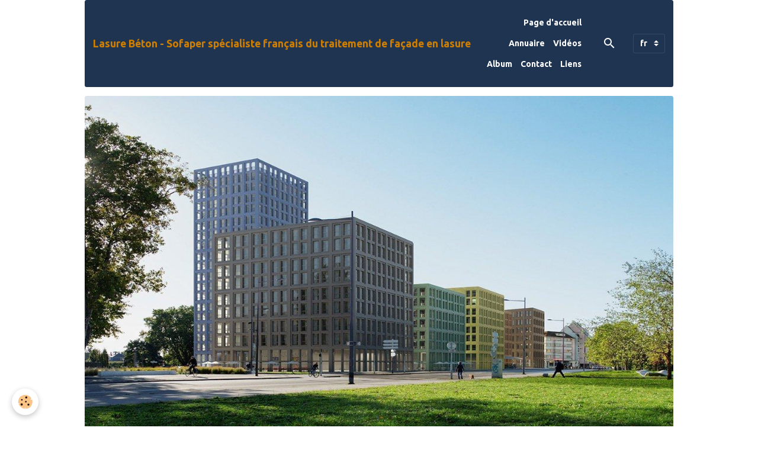

--- FILE ---
content_type: text/html; charset=UTF-8
request_url: https://www.sofaper.com/album-photos/272993504-2146830825473668-5540746102602733860-n.html
body_size: 42115
content:

<!DOCTYPE html>
<html lang="fr">
    <head>
        <title>272993504 2146830825473668 5540746102602733860 n</title>
        <meta name="theme-color" content="#1F3450">
        <meta name="msapplication-navbutton-color" content="#1F3450">
        <!-- METATAGS -->
        <!-- rebirth / workshop -->
<!--[if IE]>
<meta http-equiv="X-UA-Compatible" content="IE=edge">
<![endif]-->
<meta charset="utf-8">
<meta name="viewport" content="width=device-width, initial-scale=1, shrink-to-fit=no">
    <link rel="image_src" href="https://www.sofaper.com/medias/album/272993504-2146830825473668-5540746102602733860-n.jpg" />
    <meta property="og:image" content="https://www.sofaper.com/medias/album/272993504-2146830825473668-5540746102602733860-n.jpg" />
    <link rel="canonical" href="https://www.sofaper.com/album-photos/272993504-2146830825473668-5540746102602733860-n.html">
    <meta name="google-site-verification" content="ss_cXGfVrebvWPoaZ9rN5qj7DSG9xje5rcweqLe0HvM">
<meta name="generator" content="e-monsite (e-monsite.com)">



    
    <link rel="preconnect" href="https://fonts.googleapis.com">
    <link rel="preconnect" href="https://fonts.gstatic.com" crossorigin="anonymous">
    <link href="https://fonts.googleapis.com/css?family=Ubuntu:300,300italic,400,400italic,700,700italic&display=swap" rel="stylesheet">

<link href="//www.sofaper.com/themes/combined.css?v=6_1642769533_81" rel="stylesheet">


<link rel="preload" href="//www.sofaper.com/medias/static/themes/bootstrap_v4/js/jquery-3.6.3.min.js?v=26012023" as="script">
<script src="//www.sofaper.com/medias/static/themes/bootstrap_v4/js/jquery-3.6.3.min.js?v=26012023"></script>
<link rel="preload" href="//www.sofaper.com/medias/static/themes/bootstrap_v4/js/popper.min.js?v=31012023" as="script">
<script src="//www.sofaper.com/medias/static/themes/bootstrap_v4/js/popper.min.js?v=31012023"></script>
<link rel="preload" href="//www.sofaper.com/medias/static/themes/bootstrap_v4/js/bootstrap.min.js?v=31012023" as="script">
<script src="//www.sofaper.com/medias/static/themes/bootstrap_v4/js/bootstrap.min.js?v=31012023"></script>
<script src="//www.sofaper.com/themes/combined.js?v=6_1642769533_81&lang=fr"></script>
<script type="application/ld+json">
    {
        "@context" : "https://schema.org/",
        "@type" : "WebSite",
        "name" : "Lasure Béton - Sofaper spécialiste français du traitement de façade en lasure",
        "url" : "https://www.sofaper.com/"
    }
</script>




        <!-- //METATAGS -->
            <script src="//www.sofaper.com/medias/static/js/rgpd-cookies/jquery.rgpd-cookies.js?v=2069"></script>
    <script>
                                    $(document).ready(function() {
            $.RGPDCookies({
                theme: 'bootstrap_v4',
                site: 'www.sofaper.com',
                privacy_policy_link: '/about/privacypolicy/',
                cookies: [{"id":null,"favicon_url":"https:\/\/ssl.gstatic.com\/analytics\/20210414-01\/app\/static\/analytics_standard_icon.png","enabled":true,"model":"google_analytics","title":"Google Analytics","short_description":"Permet d'analyser les statistiques de consultation de notre site","long_description":"Indispensable pour piloter notre site internet, il permet de mesurer des indicateurs comme l\u2019affluence, les produits les plus consult\u00e9s, ou encore la r\u00e9partition g\u00e9ographique des visiteurs.","privacy_policy_url":"https:\/\/support.google.com\/analytics\/answer\/6004245?hl=fr","slug":"google-analytics"},{"id":null,"favicon_url":"","enabled":true,"model":"addthis","title":"AddThis","short_description":"Partage social","long_description":"Nous utilisons cet outil afin de vous proposer des liens de partage vers des plateformes tiers comme Twitter, Facebook, etc.","privacy_policy_url":"https:\/\/www.oracle.com\/legal\/privacy\/addthis-privacy-policy.html","slug":"addthis"}],
                modal_title: 'Gestion\u0020des\u0020cookies',
                modal_description: 'd\u00E9pose\u0020des\u0020cookies\u0020pour\u0020am\u00E9liorer\u0020votre\u0020exp\u00E9rience\u0020de\u0020navigation,\nmesurer\u0020l\u0027audience\u0020du\u0020site\u0020internet,\u0020afficher\u0020des\u0020publicit\u00E9s\u0020personnalis\u00E9es,\nr\u00E9aliser\u0020des\u0020campagnes\u0020cibl\u00E9es\u0020et\u0020personnaliser\u0020l\u0027interface\u0020du\u0020site.',
                privacy_policy_label: 'Consulter\u0020la\u0020politique\u0020de\u0020confidentialit\u00E9',
                check_all_label: 'Tout\u0020cocher',
                refuse_button: 'Refuser',
                settings_button: 'Param\u00E9trer',
                accept_button: 'Accepter',
                callback: function() {
                    // website google analytics case (with gtag), consent "on the fly"
                    if ('gtag' in window && typeof window.gtag === 'function') {
                        if (window.jsCookie.get('rgpd-cookie-google-analytics') === undefined
                            || window.jsCookie.get('rgpd-cookie-google-analytics') === '0') {
                            gtag('consent', 'update', {
                                'ad_storage': 'denied',
                                'analytics_storage': 'denied'
                            });
                        } else {
                            gtag('consent', 'update', {
                                'ad_storage': 'granted',
                                'analytics_storage': 'granted'
                            });
                        }
                    }
                }
            });
        });
    </script>
        <script async src="https://www.googletagmanager.com/gtag/js?id=G-4VN4372P6E"></script>
<script>
    window.dataLayer = window.dataLayer || [];
    function gtag(){dataLayer.push(arguments);}
    
    gtag('consent', 'default', {
        'ad_storage': 'denied',
        'analytics_storage': 'denied'
    });
    
    gtag('js', new Date());
    gtag('config', 'G-4VN4372P6E');
</script>

                        <script src="//www.sofaper.com/medias/static/themes/ems_framework/js/masonry.pkgd.min.js"></script>
        <script src="//www.sofaper.com/medias/static/themes/ems_framework/js/imagesloaded.pkgd.min.js"></script>
                            </head>
    <body id="album-photos_run_272993504-2146830825473668-5540746102602733860-n" data-template="default">
        

                <!-- BRAND TOP -->
        
        <!-- NAVBAR -->
                                                                                                                                                        <nav class="navbar navbar-expand-lg container py-lg-4 radius" id="navbar" data-animation="sliding">
                                                                    <a aria-label="brand" class="navbar-brand d-inline-flex align-items-center" href="https://www.sofaper.com/">
                                                                        <span class="brand-titles d-lg-flex flex-column align-items-start">
                            <span class="brand-title d-inline-block">Lasure Béton - Sofaper spécialiste français du traitement de façade en lasure</span>
                                                        <span class="brand-subtitle d-none">Lasure béton et béton architectonique et classiques traitements de façades</span>
                                                    </span>
                                            </a>
                                                    <button id="buttonBurgerMenu" title="BurgerMenu" class="navbar-toggler collapsed" type="button" data-toggle="collapse" data-target="#menu">
                    <span></span>
                    <span></span>
                    <span></span>
                    <span></span>
                </button>
                <div class="collapse navbar-collapse flex-lg-grow-0 ml-lg-auto" id="menu">
                                                                                                                <ul class="navbar-nav navbar-menu nav-all nav-all-right">
                                                                                                                                                                                            <li class="nav-item" data-index="1">
                            <a class="nav-link" href="https://www.sofaper.com/">
                                                                Page d'accueil
                            </a>
                                                                                </li>
                                                                                                                                                                                            <li class="nav-item" data-index="2">
                            <a class="nav-link" href="https://www.sofaper.com/annuaire">
                                                                Annuaire
                            </a>
                                                                                </li>
                                                                                                                                                                                            <li class="nav-item" data-index="3">
                            <a class="nav-link" href="https://www.sofaper.com/videos">
                                                                Vidéos
                            </a>
                                                                                </li>
                                                                                                                                                                                            <li class="nav-item" data-index="4">
                            <a class="nav-link" href="https://www.sofaper.com/album-photos">
                                                                Album
                            </a>
                                                                                </li>
                                                                                                                                                                                            <li class="nav-item" data-index="5">
                            <a class="nav-link" href="https://www.sofaper.com/contact">
                                                                Contact
                            </a>
                                                                                </li>
                                                                                                                                                                                            <li class="nav-item" data-index="6">
                            <a class="nav-link" href="https://www.sofaper.com/liens">
                                                                Liens
                            </a>
                                                                                </li>
                                    </ul>
            
                                    
                    
                                        <ul class="navbar-nav navbar-widgets ml-lg-4">
                                                <li class="nav-item d-none d-lg-block">
                            <a href="javascript:void(0)" class="nav-link search-toggler"><i class="material-icons md-search"></i></a>
                        </li>
                                                                    </ul>
                                        
                                        <select class="custom-select navbar-langs ml-lg-4" onchange="window.location.href=this.value">
                                                <option value="//www.sofaper.com/en/i18n/item/album/62416a00ed595545f381bb96">
                        en
                        </option>
                                                <option selected value="//www.sofaper.com/fr/i18n/item/album/62416a00ed595545f381bb96">
                        fr
                        </option>
                                            </select>
                    
                                        <form method="get" action="https://www.sofaper.com/search/site/" id="navbar-search" class="fade">
                        <input class="form-control form-control-lg" type="text" name="q" value="" placeholder="Votre recherche" pattern=".{3,}" required>
                        <button type="submit" class="btn btn-link btn-lg"><i class="material-icons md-search"></i></button>
                        <button type="button" class="btn btn-link btn-lg search-toggler d-none d-lg-inline-block"><i class="material-icons md-clear"></i></button>
                    </form>
                                    </div>
                    </nav>

        <!-- HEADER -->
                                                                                                                                                <header id="header" class="container margin-top radius">
                                                                                
    <div id="slider-691eabed699f9ade845e8896" class="carousel caption-centered slide" data-height="manual" data-ride="carousel" data-interval="4000">
                <div class="carousel-inner">
                            <div class="carousel-item active" style="background-image: url(https://www.sofaper.com/medias/images/272993504-2146830825473668-5540746102602733860-n.jpg?v=1)">
                                                                                                        </div>
                            <div class="carousel-item" style="background-image: url(https://www.sofaper.com/medias/images/sofaper-lasure-grace-pieri-bouygues-brezillon-photos-aulnay-sous-bois-hopital-robert-balanger-44.jpg?v=1)">
                                                                                                        </div>
                    </div>
                    <a class="carousel-control-prev" href="#slider-691eabed699f9ade845e8896" data-slide="prev">
                <i class="material-icons md-chevron_left"></i>
            </a>
            <a class="carousel-control-next" href="#slider-691eabed699f9ade845e8896" data-slide="next">
                <i class="material-icons md-chevron_right"></i>
            </a>
            </div>

                            <div class="carousel caption-centered slide carousel-thumbs" id="slider-691eabed699f9ade845e8896-thumbs" data-interval="false">
            <div class="carousel-inner">
                                                        <div class="carousel-item active" data-slide-number="0">
                        <div class="row">
                                                            <div class="thumb col-2 selected" data-slide-to="0">
                                    <img src="https://www.sofaper.com/medias/images/272993504-2146830825473668-5540746102602733860-n.jpg?fx=c_200_200&v=1" alt="" class="img-fluid">
                                </div>
                                                                                            <div class="thumb col-2" data-slide-to="1">
                                    <img src="https://www.sofaper.com/medias/images/sofaper-lasure-grace-pieri-bouygues-brezillon-photos-aulnay-sous-bois-hopital-robert-balanger-44.jpg?fx=c_200_200&v=1" alt="" class="img-fluid">
                                </div>
                                                                                    </div>
                    </div>
                            </div>
                    </div>
    
    <style>
        #slider-691eabed699f9ade845e8896{
            --carousel-bg: #ffffff;
            --carousel-caption-bg: #000000;
                    --carousel-caption-color: #ffffff;
                    --carousel-height: 580px;
                }
            </style>


                                    </header>
                <!-- //HEADER -->

        <!-- WRAPPER -->
                                                                                <div id="wrapper" class="container margin-top">

                        <div class="row align-items-lg-start">
                            <main id="main" class="col-lg-9">

                                                                            <ol class="breadcrumb">
                                    <li class="breadcrumb-item"><a href="https://www.sofaper.com/">Accueil</a></li>
                                                <li class="breadcrumb-item"><a href="https://www.sofaper.com/album-photos/">Album</a></li>
                                                <li class="breadcrumb-item active">272993504 2146830825473668 5540746102602733860 n</li>
                        </ol>

    <script type="application/ld+json">
        {
            "@context": "https://schema.org",
            "@type": "BreadcrumbList",
            "itemListElement": [
                                {
                    "@type": "ListItem",
                    "position": 1,
                    "name": "Accueil",
                    "item": "https://www.sofaper.com/"
                  },                                {
                    "@type": "ListItem",
                    "position": 2,
                    "name": "Album",
                    "item": "https://www.sofaper.com/album-photos/"
                  },                                {
                    "@type": "ListItem",
                    "position": 3,
                    "name": "272993504 2146830825473668 5540746102602733860 n",
                    "item": "https://www.sofaper.com/album-photos/272993504-2146830825473668-5540746102602733860-n.html"
                  }                          ]
        }
    </script>
                                            
                                        
                                        
                                                                                                        <div class="view view-album" id="view-item" data-id-album="62416a00ed595545f381bb96">
    <div class="container">
        <div class="row">
            <div class="col">
                <h1 class="view-title">272993504 2146830825473668 5540746102602733860 n</h1>
                
    
<div id="site-module-53d35950f0853e23bd157fb8" class="site-module" data-itemid="53d35950f0853e23bd157fb8" data-siteid="53d3577a443f3e23bd154d33" data-category="item"></div>


                <p class="text-center">
                    <img src="https://www.sofaper.com/medias/album/272993504-2146830825473668-5540746102602733860-n.jpg" alt="272993504 2146830825473668 5540746102602733860 n" class="img-fluid">
                </p>

                
                <ul class="pager">
                                            <li class="invisible">
                        <span class="page-link">
                            <i class="material-icons md-chevron_left"></i>
                            <span class="d-inline-block" style="width:50px"></span>
                        </span>
                        </li>
                                        <li>
                        <a href="https://www.sofaper.com/album-photos/" class="page-link">Retour</a>
                    </li>
                                            <li class="invisible">
                        <span class="page-link">
                            <span class="d-inline-block" style="width:50px"></span>
                            <i class="material-icons md-chevron_right"></i>
                        </span>
                        </li>
                                    </ul>
            </div>
        </div>
    </div>

    
    <div class="container plugin-list">
        <div class="row">
            <div class="col">
                <div class="plugins">
                    
                                            <div id="social-53d3577a76ab3e23bd158dc4" class="plugin" data-plugin="social">
    <div class="a2a_kit a2a_kit_size_32 a2a_default_style">
        <a class="a2a_dd" href="https://www.addtoany.com/share"></a>
        <a class="a2a_button_facebook"></a>
        <a class="a2a_button_x"></a>
        <a class="a2a_button_email"></a>
    </div>
    <script>
        var a2a_config = a2a_config || {};
        a2a_config.onclick = 1;
        a2a_config.locale = "fr";
    </script>
    <script async src="https://static.addtoany.com/menu/page.js"></script>
</div>                    
                    
                                            
<div class="plugin plugin-rating">
    <div id="ratingSucccess" class="alert alert-success" style="display: none;">Merci, votre note vient d'être comptabilisée.</div>
    <div id="alreadyRating" class="alert alert-warning" style="display: none;">Merci, mais vous avez déjà voté pour cette page, réessayez plus tard.</div>
    <div id="notAuthorized" class="alert alert-warning" style="display: none;">Vous devez être connecté pour pouvoir voter</div>
    <div id="rating" class="rating" data-rating-url="/album/62416a00ed595545f381bb96/rating">
        <span class="star active" data-value="1">&#9733;</span>
        <span class="star active" data-value="2">&#9733;</span>
        <span class="star active" data-value="3">&#9733;</span>
        <span class="star active" data-value="4">&#9733;</span>
        <span class="star active" data-value="5">&#9733;</span>
    </div>

                        <span class='rating-nb-votes'>1</span> vote. Moyenne <span class='rating-average'>5</span> sur 5.
            </div>

<style>
    .star {
        font-size: 2rem;
        cursor: pointer;
        color: gray;
    }

    .star:hover, .star.active
    {
        color: gold;
    }

</style>
                    
                                    </div>
            </div>
        </div>
    </div>
</div>


                </main>

                                <aside id="sidebar" class="col-lg-3 sticky-top">
                    <div id="sidebar-inner">
                                                                                                                                                                                                        <div id="widget-1"
                                     class="widget"
                                     data-id="widget_page_category"
                                     data-widget-num="1">
                                            <div class="widget-title">
            <span>
                    Menu
                </span>
                </div>
                                                                                                                            <div class="widget-content">
                                                            <div class="list-group" data-addon="pages" id="group-id-978">
              
                                <a href="https://www.sofaper.com/pages/nos-produits.html" class="list-group-item list-group-item-action">
                Application de divers finition
                
                            </a>
                        <a href="https://www.sofaper.com/pages/sofaper-eiffage-tp-chantier-lgv-bpl-le-mans-rennes-toarc-e-f-g-1.html" class="list-group-item list-group-item-action">
                Photos - LGV BPL Le mans
                
                            </a>
                        <a href="https://www.sofaper.com/pages/a-propos.html" class="list-group-item list-group-item-action">
                Présentation de l'entreprise
                
                            </a>
                        <a href="https://www.sofaper.com/pages/plan-d-acces.html" class="list-group-item list-group-item-action">
                Plan d'accès
                
                            </a>
                        <a href="https://www.sofaper.com/pages/generalite.html" class="list-group-item list-group-item-action">
                Généralité
                
                            </a>
                        <a href="https://www.sofaper.com/pages/fiches-technique-grace-pieri-1.html" class="list-group-item list-group-item-action">
                Fiches Technique PDF (1)
                
                            </a>
                        <a href="https://www.sofaper.com/pages/les-prestation-de-l-entreprise-sofaper.html" class="list-group-item list-group-item-action">
                Les Prestations
                
                            </a>
                        <a href="https://www.sofaper.com/pages/photos-de-chantiers.html" class="list-group-item list-group-item-action">
                Photos de chantiers 1
                
                            </a>
                        <a href="https://www.sofaper.com/pages/photos-de-chantier-2.html" class="list-group-item list-group-item-action">
                Photos de Chantiers 2
                
                            </a>
                        <a href="https://www.sofaper.com/pages/photos-de-chantier-3.html" class="list-group-item list-group-item-action">
                Photos de Chantiers 3
                
                            </a>
                        <a href="https://www.sofaper.com/pages/photos-de-chantier-4.html" class="list-group-item list-group-item-action">
                Photos de Chantiers 4
                
                            </a>
                        <a href="https://www.sofaper.com/pages/photos-de-chantiers-5.html" class="list-group-item list-group-item-action">
                Photos de Chantiers 5
                
                            </a>
                        </div>
    

                                            </div>
                                                                                                            </div>
                                                                                                                                                                                                                                                                                                                                <div id="widget-2"
                                     class="widget"
                                     data-id="widget_tagscloud"
                                     data-widget-num="2">
                                            <div class="widget-title">
            <span>
                    Tags
                </span>
                </div>
                                                                                                                            <div class="widget-content">
                                                <div class="widget-tags tag-line">
    </div>

                                            </div>
                                                                                                            </div>
                                                                                                                                                                                                                                                                                                                                <div id="widget-3"
                                     class="widget"
                                     data-id="widget_website_categories"
                                     data-widget-num="3">
                                            <div class="widget-title">
            <span>
                    Annuaire
                </span>
                </div>
                                                                                                                            <div class="widget-content">
                                                <div class="list-group directory-categories" data-addon="directory">
                                    <a class="directory-category list-group-item list-group-item-action d-flex align-items-center" data-category="partenaire-fournisseurs" href="https://www.sofaper.com/annuaire/partenaire-fournisseurs/">
                                Architectes
                <span class="badge ml-auto badge-count">2</span>
            </a>
                                            <a class="directory-category list-group-item list-group-item-action d-flex align-items-center" data-category="partenaires-fournisseurs" href="https://www.sofaper.com/annuaire/partenaires-fournisseurs/">
                                Partenaires fournisseurs
                <span class="badge ml-auto badge-count">3</span>
            </a>
                                            <a class="directory-category list-group-item list-group-item-action d-flex align-items-center" data-category="entreprise-de-gros-oeuvres" href="https://www.sofaper.com/annuaire/entreprise-de-gros-oeuvres/">
                                Entreprise de gros oeuvres
                <span class="badge ml-auto badge-count">1</span>
            </a>
                                            <a class="directory-category list-group-item list-group-item-action d-flex align-items-center" data-category="entreprise-de-travaux-publics" href="https://www.sofaper.com/annuaire/entreprise-de-travaux-publics/">
                                Entreprise de Travaux Publics
                <span class="badge ml-auto badge-count">1</span>
            </a>
                        </div>
                                            </div>
                                                                                                            </div>
                                                                                                                                                                                                                                                                                                                                <div id="widget-4"
                                     class="widget"
                                     data-id="widget_videos_categories"
                                     data-widget-num="4">
                                            <div class="widget-title">
            <span>
                    Vidéos
                </span>
                </div>
                                                                                                                            <div class="widget-content">
                                                <div class="list-group videos-categories" data-addon="videos">
        <a class="list-group-item list-group-item-action" href="https://www.sofaper.com/videos/">Vidéos</a>
    </div>
                                            </div>
                                                                                                            </div>
                                                                                                                                                                                                                                                                                                                                <div id="widget-5"
                                     class="widget"
                                     data-id="widget_image_last"
                                     data-widget-num="5">
                                            <div class="widget-title">
            <span>
                    Dernières photos
                </span>
                </div>
                                                                                                                            <div class="widget-content">
                                                <ul class="card-deck album-items widget-last-images" data-addon="album">
        <li class="card album-item">
        <a href="https://www.sofaper.com/album-photos/272993504-2146830825473668-5540746102602733860-n.html">
                        <img src="https://www.sofaper.com/medias/album/272993504-2146830825473668-5540746102602733860-n.jpg?fx=c_400_400" alt="272993504 2146830825473668 5540746102602733860 n" class="card-img">
                    </a>
    </li>
        <li class="card album-item">
        <a href="https://www.sofaper.com/album-photos/photos-de-chantiers-1/sofaper-photos-chantier-bec-construction-paillade-5.html">
                        <img src="https://www.sofaper.com/medias/album/sofaper-photos-chantier-bec-construction-paillade-5.jpg?fx=c_400_400" alt="Sofaper - Bec Construction - Pierre Vives ( Lasure Vario grace )" class="card-img">
                    </a>
    </li>
        <li class="card album-item">
        <a href="https://www.sofaper.com/album-photos/photos-de-chantiers-1/sofaper-photos-chantier-bec-construction-paillade-22.html">
                        <img src="https://www.sofaper.com/medias/album/sofaper-photos-chantier-bec-construction-paillade-22.jpg?fx=c_400_400" alt="Sofaper - Bec Construction - Pierre Vives ( Lasure Vario grace )" class="card-img">
                    </a>
    </li>
        <li class="card album-item">
        <a href="https://www.sofaper.com/album-photos/photos-de-chantiers-1/sofaper-eiffage-centre-de-loisir-et-de-commerce-lyon-47.html">
                        <img src="https://www.sofaper.com/medias/album/sofaper-eiffage-centre-de-loisir-et-de-commerce-lyon-47.jpg?fx=c_400_400" alt="Sofaper - Eiffage - Centre de Loisir et de Commerce Lyon" class="card-img">
                    </a>
    </li>
        <li class="card album-item">
        <a href="https://www.sofaper.com/album-photos/photos-de-chantiers-1/sofaper-eiffage-centre-de-loisir-et-de-commerce-lyon-21.html">
                        <img src="https://www.sofaper.com/medias/album/sofaper-eiffage-centre-de-loisir-et-de-commerce-lyon-21.jpg?fx=c_400_400" alt="Sofaper - Eiffage - Centre de Loisir et de Commerce Lyon" class="card-img">
                    </a>
    </li>
        <li class="card album-item">
        <a href="https://www.sofaper.com/album-photos/photos-de-chantiers-1/sofaper-chantier-college-de-bessou-a-beziers-42.html">
                        <img src="https://www.sofaper.com/medias/album/sofaper-chantier-college-de-bessou-a-beziers-42.jpg?fx=c_400_400" alt="Sofaper - Collége de Bessou à Beziers ( Lasure Béton Grace Pieri )" class="card-img">
                    </a>
    </li>
        <li class="card album-item">
        <a href="https://www.sofaper.com/album-photos/photos-de-chantiers-1/sofaper-chantier-loire-a-nantes-promogim-lasure-technichem-19.html">
                        <img src="https://www.sofaper.com/medias/album/sofaper-chantier-loire-a-nantes-promogim-lasure-technichem-19.jpg?fx=c_400_400" alt="Sofaper - Bâtiment Loire à Nantes Promogim ( Lasure Téchnichem )" class="card-img">
                    </a>
    </li>
        <li class="card album-item">
        <a href="https://www.sofaper.com/album-photos/photos-de-chantiers-1/sofaper-chantier-loire-a-nantes-promogim-lasure-technichem-1.html">
                        <img src="https://www.sofaper.com/medias/album/sofaper-chantier-loire-a-nantes-promogim-lasure-technichem-1.jpg?fx=c_400_400" alt="Sofaper - Bâtiment Loire à Nantes Promogim ( Lasure Téchnichem )" class="card-img">
                    </a>
    </li>
    </ul>

                                            </div>
                                                                                                            </div>
                                                                                                                                                                                                                                                                                                                                <div id="widget-6"
                                     class="widget"
                                     data-id="widget_image_categories"
                                     data-widget-num="6">
                                            <div class="widget-title">
            <span>
                    Album photos
                </span>
                </div>
                                                                                                                            <div class="widget-content">
                                                <div class="list-group album-categories" data-addon="album">
                                    <a class="album-category list-group-item list-group-item-action d-flex align-items-center" data-category="nos-produits" href="https://www.sofaper.com/album-photos/nos-produits/">
                                Nos produits
                <span class="badge ml-auto badge-count">0</span>
            </a>
                                            <a class="album-category list-group-item list-group-item-action d-flex align-items-center" data-category="nos-bureaux" href="https://www.sofaper.com/album-photos/nos-bureaux/">
                                Nos bureaux
                <span class="badge ml-auto badge-count">0</span>
            </a>
                                            <a class="album-category list-group-item list-group-item-action d-flex align-items-center" data-category="belles-photos" href="https://www.sofaper.com/album-photos/belles-photos/">
                                Belles photos
                <span class="badge ml-auto badge-count">0</span>
            </a>
                                            <a class="album-category list-group-item list-group-item-action d-flex align-items-center" data-category="photos-de-chantiers" href="https://www.sofaper.com/album-photos/photos-de-chantiers/">
                                Photos de Chantiers
                <span class="badge ml-auto badge-count">0</span>
            </a>
                                            <a class="album-category list-group-item list-group-item-action d-flex align-items-center" data-category="photos-de-chantiers-1" href="https://www.sofaper.com/album-photos/photos-de-chantiers-1/">
                                Photos de Chantiers
                <span class="badge ml-auto badge-count">10</span>
            </a>
                        </div>
                                            </div>
                                                                                                            </div>
                                                                                                                                                                                                                                                                                                                                <div id="widget-7"
                                     class="widget"
                                     data-id="widget_contactform_all"
                                     data-widget-num="7">
                                            <div class="widget-title">
            <span>
                    Formulaires de contact
                </span>
                </div>
                                                                                                                            <div class="widget-content">
                                                    <!-- WIDGET : 1 -->
<ul class="media-list contact-items" data-addon="contact">
        <li class="media contect-item">
                <div class="media-body">
            <p class="media-heading">
                <a href="https://www.sofaper.com/contact/demande-de-devis.html">Demande de devis</a>
            </p>
                    </div>
    </li>
        <li class="media contect-item">
                <div class="media-body">
            <p class="media-heading">
                <a href="https://www.sofaper.com/contact/demande-de-renseignements.html">Demande de renseignements</a>
            </p>
                    </div>
    </li>
    </ul>
                                            </div>
                                                                                                            </div>
                                                                                                                                                                                                                                                                                                                                <div id="widget-8"
                                     class="widget"
                                     data-id="widget_link_all"
                                     data-widget-num="8">
                                            <a href="https://www.sofaper.com/liens/" class="widget-title">
            <span>
                    Partenaires
                </span>
                </a>
                                                                                                                            <div class="widget-content">
                                                <ul class="menu">
         <li class="odd_item"><a href="http://www.e-monsite.com/pages/idees-creation-site/creer-un-site-entreprise-pro.html" title="Créer un site d'entreprise" class="menu_item" onclick="window.open(this.href);return false;">Créer un site d'entreprise</a></li>
   </ul>

                                            </div>
                                                                                                            </div>
                                                                                                                                                                                    </div>
                </aside>
            </div>
                    </div>
        <!-- //WRAPPER -->

        
        
        
            

 
    
						 	 





        
            </body>
</html>
